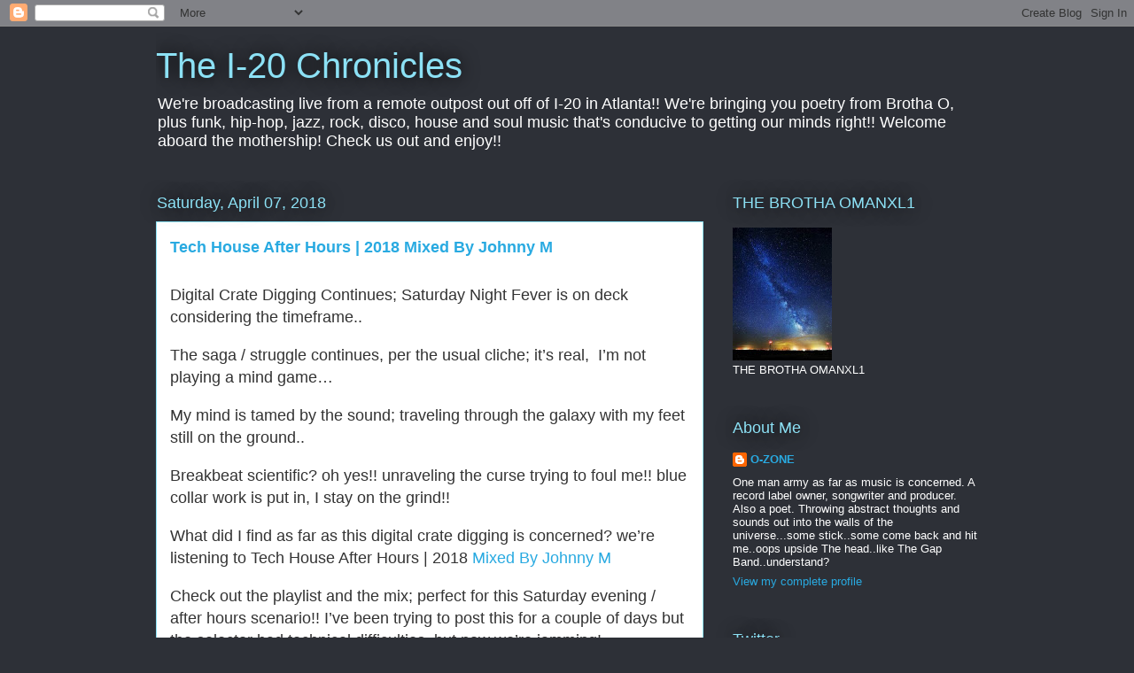

--- FILE ---
content_type: text/html; charset=UTF-8
request_url: https://omanxl1.blogspot.com/b/stats?style=BLACK_TRANSPARENT&timeRange=ALL_TIME&token=APq4FmDXWCkw-SvtFyR_MpLCa5JtiC2vPSJOfPkKVoHl11w2Ku4FECH39kHMpAB8P8BrdzRlT6sYoTKwxbsXHcacAMluV1nHZw
body_size: -9
content:
{"total":16485416,"sparklineOptions":{"backgroundColor":{"fillOpacity":0.1,"fill":"#000000"},"series":[{"areaOpacity":0.3,"color":"#202020"}]},"sparklineData":[[0,45],[1,47],[2,59],[3,76],[4,55],[5,12],[6,14],[7,27],[8,24],[9,24],[10,34],[11,20],[12,100],[13,90],[14,36],[15,37],[16,39],[17,35],[18,37],[19,55],[20,45],[21,43],[22,45],[23,49],[24,39],[25,47],[26,53],[27,46],[28,74],[29,2]],"nextTickMs":3040}